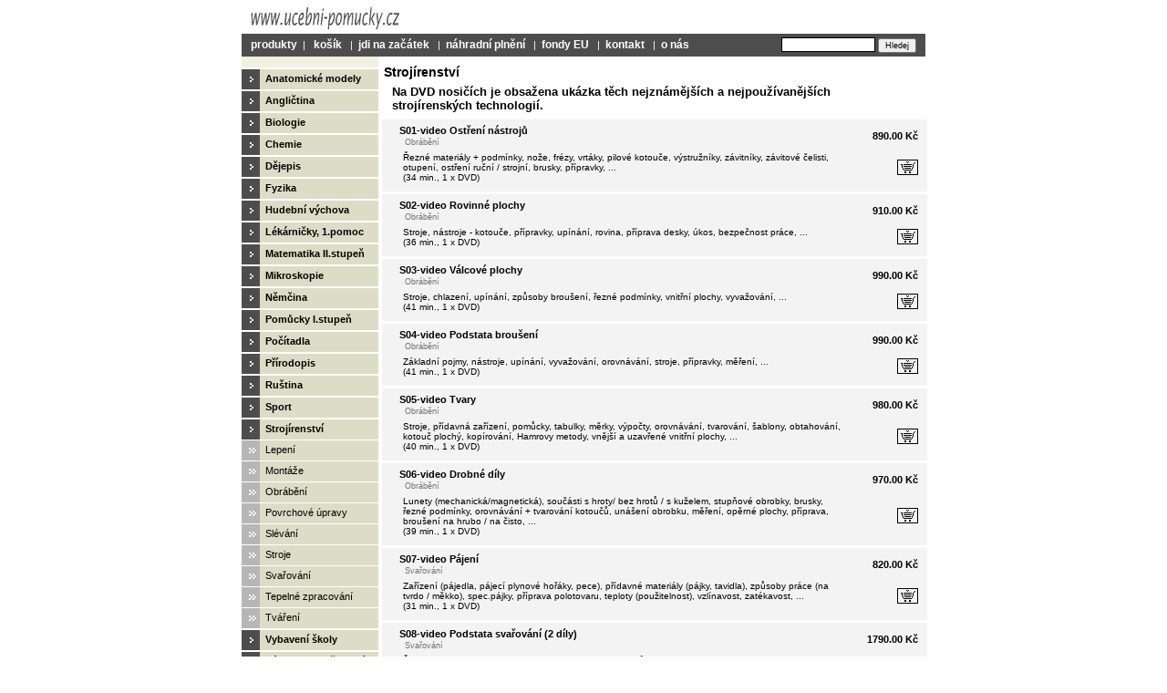

--- FILE ---
content_type: text/html
request_url: https://ucebni-pomucky.cz/?p=productsList&iCategory=80
body_size: 6773
content:
 <!DOCTYPE html PUBLIC "-//W3C//DTD XHTML 1.0 Transitional//EN" "http://www.w3.org/TR/xhtml1/DTD/xhtml1-transitional.dtd">
<html xmlns="http://www.w3.org/1999/xhtml" xml:lang="cz" lang="cz">

<head>
  <title>Strojírenství -  ..:: MaM učební pomůcky - internetový obchod ::..</title>
  <meta http-equiv='content-Type' content='text/html; charset=windows-1250;' />
  <meta name='Description' content="Internetový obchod s učebními pomůckami pro základní a střední školy." />
  <meta name='Keywords' content="učební,pomůcky,biologie,matematika,fyzika,zš,základní,školy,škola,učit,učebnice" />
  <meta name='Author' content='www.OpenSolution.org' />

  <script type='text/javascript' src='js/fix.js'> </script>
  <script type='text/javascript' src='js/window.js'> </script>
  <script type='text/javascript' src='js/getElementById.js'> </script>
  <script type='text/javascript'>
    <!--
    // 'normalny' kolor ramki inputa
    var cfBorderColor     = '#76779B';
    // ostrzezenia o zle wypelnionych polach, definiowane w jezykach
    var cfLangNoWord      = 'Prosím vyplň všechna povinná pole';
    var cfLangTel         = 'Napiš telefonní číslo';
    var cfLangMail        = 'Napiš  e-mail';
    var cfLangUrl         = 'Napiš url';
    var cfLangPostCode    = 'Napiš PSČ';
    var cfLangNip         = 'Napiš NIP';
    var cfLangPesel       = 'Napiš PESEL';
    var cfWrongValue      = 'Napiš správný údaj';
    var cfToSmallValue    = 'Moc malá částka';
    var cfWrongDate      	= 'Nesprávné datum';
    var cfTxtToShort      = 'Příliš krátký text';
    var cfMin             = 'Minimum';
    var cfFieldsChecked   = 'musí být zkontrolován';

    //-->
  </script>

  <link rel='stylesheet' href='templates/default/style.css' type='text/css' />
</head>

<body>
  <table cellspacing='0' style='padding: 0px; border: 0px; width: 100%;'>
    <tr>
      <td></td>
      <td class='main_table'>
        <table cellspacing='0' cellpadding='0' style='padding: 0px; border: 0px; width: 100%;'>
          <tr>
            <td class='text' colspan='2'><a href='index.php'><img src='files/img/logo[1].gif' alt='' /></a></td>
          </tr>
          <tr>
            <td class='menu_top'>
              <a href='?p=productsList' class='tekst_w'>produkty</a>&nbsp;&nbsp;|&nbsp;&nbsp;
              <a href='?p=ordersBasket' class='tekst_w'>košík</a>
               
 
&nbsp;&nbsp;|&nbsp;&nbsp;<a href='?p=p_2' class='tekst_w'>jdi na začátek</a>
 
&nbsp;&nbsp;|&nbsp;&nbsp;<a href='?p=p_69' class='tekst_w'>náhradní plnění</a>
 
&nbsp;&nbsp;|&nbsp;&nbsp;<a href='?p=p_70' class='tekst_w'>fondy  EU</a>
 
&nbsp;&nbsp;|&nbsp;&nbsp;<a href='?p=p_1' class='tekst_w'>kontakt</a>
 
&nbsp;&nbsp;|&nbsp;&nbsp;<a href='?p=p_68' class='tekst_w'>o nás</a>
 

            </td>
            <td class='menu_top' style='text-align: right;'>
              <form action='' method='get'>
                <input type='hidden' name='p' value='productsList' />
                <input type='text' name='sWord' value="" class='input' size='15' />
                <input type='submit' value="Hledej" class='submit' />
              </form>
            </td>
          </tr>
        </table>
        <table cellspacing='0'>
          <tr>
            <td class='menu_left'>
               
<br />
<table cellspacing='0' cellpadding='0' class='menu_left'>
  
 
  <tr>
    <td class='menu_left_line'></td>
  </tr>
  <tr>
    <td class='menu_categories'>
      <img src='templates/default/img/menu_image.gif' alt='' style='vertical-align: middle; padding: 0px;' />
      &nbsp;<a href='?p=productsList&amp;iCategory=28' class='menu_categories'><b>Anatomické modely</b></a>
    </td>
  </tr>
  
 
  <tr>
    <td class='menu_left_line'></td>
  </tr>
  <tr>
    <td class='menu_categories'>
      <img src='templates/default/img/menu_image.gif' alt='' style='vertical-align: middle; padding: 0px;' />
      &nbsp;<a href='?p=productsList&amp;iCategory=48' class='menu_categories'><b>Angličtina</b></a>
    </td>
  </tr>
  
 
  <tr>
    <td class='menu_left_line'></td>
  </tr>
  <tr>
    <td class='menu_categories'>
      <img src='templates/default/img/menu_image.gif' alt='' style='vertical-align: middle; padding: 0px;' />
      &nbsp;<a href='?p=productsList&amp;iCategory=74' class='menu_categories'><b>Biologie</b></a>
    </td>
  </tr>
  
 
  <tr>
    <td class='menu_left_line'></td>
  </tr>
  <tr>
    <td class='menu_categories'>
      <img src='templates/default/img/menu_image.gif' alt='' style='vertical-align: middle; padding: 0px;' />
      &nbsp;<a href='?p=productsList&amp;iCategory=55' class='menu_categories'><b>Chemie</b></a>
    </td>
  </tr>
  
 
  <tr>
    <td class='menu_left_line'></td>
  </tr>
  <tr>
    <td class='menu_categories'>
      <img src='templates/default/img/menu_image.gif' alt='' style='vertical-align: middle; padding: 0px;' />
      &nbsp;<a href='?p=productsList&amp;iCategory=38' class='menu_categories'><b>Dějepis</b></a>
    </td>
  </tr>
  
 
  <tr>
    <td class='menu_left_line'></td>
  </tr>
  <tr>
    <td class='menu_categories'>
      <img src='templates/default/img/menu_image.gif' alt='' style='vertical-align: middle; padding: 0px;' />
      &nbsp;<a href='?p=productsList&amp;iCategory=31' class='menu_categories'><b>Fyzika</b></a>
    </td>
  </tr>
  
 
  <tr>
    <td class='menu_left_line'></td>
  </tr>
  <tr>
    <td class='menu_categories'>
      <img src='templates/default/img/menu_image.gif' alt='' style='vertical-align: middle; padding: 0px;' />
      &nbsp;<a href='?p=productsList&amp;iCategory=88' class='menu_categories'><b>Hudební výchova</b></a>
    </td>
  </tr>
  
 
  <tr>
    <td class='menu_left_line'></td>
  </tr>
  <tr>
    <td class='menu_categories'>
      <img src='templates/default/img/menu_image.gif' alt='' style='vertical-align: middle; padding: 0px;' />
      &nbsp;<a href='?p=productsList&amp;iCategory=90' class='menu_categories'><b>Lékárničky, 1.pomoc</b></a>
    </td>
  </tr>
  
 
  <tr>
    <td class='menu_left_line'></td>
  </tr>
  <tr>
    <td class='menu_categories'>
      <img src='templates/default/img/menu_image.gif' alt='' style='vertical-align: middle; padding: 0px;' />
      &nbsp;<a href='?p=productsList&amp;iCategory=8' class='menu_categories'><b>Matematika II.stupeň</b></a>
    </td>
  </tr>
  
 
  <tr>
    <td class='menu_left_line'></td>
  </tr>
  <tr>
    <td class='menu_categories'>
      <img src='templates/default/img/menu_image.gif' alt='' style='vertical-align: middle; padding: 0px;' />
      &nbsp;<a href='?p=productsList&amp;iCategory=29' class='menu_categories'><b>Mikroskopie</b></a>
    </td>
  </tr>
  
 
  <tr>
    <td class='menu_left_line'></td>
  </tr>
  <tr>
    <td class='menu_categories'>
      <img src='templates/default/img/menu_image.gif' alt='' style='vertical-align: middle; padding: 0px;' />
      &nbsp;<a href='?p=productsList&amp;iCategory=43' class='menu_categories'><b>Němčina</b></a>
    </td>
  </tr>
  
 
  <tr>
    <td class='menu_left_line'></td>
  </tr>
  <tr>
    <td class='menu_categories'>
      <img src='templates/default/img/menu_image.gif' alt='' style='vertical-align: middle; padding: 0px;' />
      &nbsp;<a href='?p=productsList&amp;iCategory=4' class='menu_categories'><b>Pomůcky I.stupeň</b></a>
    </td>
  </tr>
  
 
  <tr>
    <td class='menu_left_line'></td>
  </tr>
  <tr>
    <td class='menu_categories'>
      <img src='templates/default/img/menu_image.gif' alt='' style='vertical-align: middle; padding: 0px;' />
      &nbsp;<a href='?p=productsList&amp;iCategory=3' class='menu_categories'><b>Počítadla</b></a>
    </td>
  </tr>
  
 
  <tr>
    <td class='menu_left_line'></td>
  </tr>
  <tr>
    <td class='menu_categories'>
      <img src='templates/default/img/menu_image.gif' alt='' style='vertical-align: middle; padding: 0px;' />
      &nbsp;<a href='?p=productsList&amp;iCategory=23' class='menu_categories'><b>Přírodopis </b></a>
    </td>
  </tr>
  
 
  <tr>
    <td class='menu_left_line'></td>
  </tr>
  <tr>
    <td class='menu_categories'>
      <img src='templates/default/img/menu_image.gif' alt='' style='vertical-align: middle; padding: 0px;' />
      &nbsp;<a href='?p=productsList&amp;iCategory=52' class='menu_categories'><b>Ruština</b></a>
    </td>
  </tr>
  
 
  <tr>
    <td class='menu_left_line'></td>
  </tr>
  <tr>
    <td class='menu_categories'>
      <img src='templates/default/img/menu_image.gif' alt='' style='vertical-align: middle; padding: 0px;' />
      &nbsp;<a href='?p=productsList&amp;iCategory=12' class='menu_categories'><b>Sport</b></a>
    </td>
  </tr>
  
 
  <tr>
    <td class='menu_left_line'></td>
  </tr>
  <tr>
    <td class='menu_categories'>
      <img src='templates/default/img/menu_image.gif' alt='' style='vertical-align: middle; padding: 0px;' />
      &nbsp;<a href='?p=productsList&amp;iCategory=80' class='menu_categories'><b>Strojírenství</b></a>
    </td>
  </tr>
  
 
  <tr>
    <td class='menu_left_line_sub'></td>
  </tr>
  <tr>
    <td class='menu_categories_sub'>
      <img src='templates/default/img/menu_sub_image.gif' alt='' style='vertical-align: middle; padding: 0px;' />
      &nbsp;<a href='?p=productsList&amp;iCategory=95' class='menu_categories_sub'>Lepení</a>
    </td>
  </tr>
  
 
  <tr>
    <td class='menu_left_line_sub'></td>
  </tr>
  <tr>
    <td class='menu_categories_sub'>
      <img src='templates/default/img/menu_sub_image.gif' alt='' style='vertical-align: middle; padding: 0px;' />
      &nbsp;<a href='?p=productsList&amp;iCategory=84' class='menu_categories_sub'>Montáže</a>
    </td>
  </tr>
  
 
  <tr>
    <td class='menu_left_line_sub'></td>
  </tr>
  <tr>
    <td class='menu_categories_sub'>
      <img src='templates/default/img/menu_sub_image.gif' alt='' style='vertical-align: middle; padding: 0px;' />
      &nbsp;<a href='?p=productsList&amp;iCategory=81' class='menu_categories_sub'>Obrábění</a>
    </td>
  </tr>
  
 
  <tr>
    <td class='menu_left_line_sub'></td>
  </tr>
  <tr>
    <td class='menu_categories_sub'>
      <img src='templates/default/img/menu_sub_image.gif' alt='' style='vertical-align: middle; padding: 0px;' />
      &nbsp;<a href='?p=productsList&amp;iCategory=86' class='menu_categories_sub'>Povrchové úpravy</a>
    </td>
  </tr>
  
 
  <tr>
    <td class='menu_left_line_sub'></td>
  </tr>
  <tr>
    <td class='menu_categories_sub'>
      <img src='templates/default/img/menu_sub_image.gif' alt='' style='vertical-align: middle; padding: 0px;' />
      &nbsp;<a href='?p=productsList&amp;iCategory=85' class='menu_categories_sub'>Slévání</a>
    </td>
  </tr>
  
 
  <tr>
    <td class='menu_left_line_sub'></td>
  </tr>
  <tr>
    <td class='menu_categories_sub'>
      <img src='templates/default/img/menu_sub_image.gif' alt='' style='vertical-align: middle; padding: 0px;' />
      &nbsp;<a href='?p=productsList&amp;iCategory=96' class='menu_categories_sub'>Stroje</a>
    </td>
  </tr>
  
 
  <tr>
    <td class='menu_left_line_sub'></td>
  </tr>
  <tr>
    <td class='menu_categories_sub'>
      <img src='templates/default/img/menu_sub_image.gif' alt='' style='vertical-align: middle; padding: 0px;' />
      &nbsp;<a href='?p=productsList&amp;iCategory=82' class='menu_categories_sub'>Svařování</a>
    </td>
  </tr>
  
 
  <tr>
    <td class='menu_left_line_sub'></td>
  </tr>
  <tr>
    <td class='menu_categories_sub'>
      <img src='templates/default/img/menu_sub_image.gif' alt='' style='vertical-align: middle; padding: 0px;' />
      &nbsp;<a href='?p=productsList&amp;iCategory=83' class='menu_categories_sub'>Tepelné zpracování</a>
    </td>
  </tr>
  
 
  <tr>
    <td class='menu_left_line_sub'></td>
  </tr>
  <tr>
    <td class='menu_categories_sub'>
      <img src='templates/default/img/menu_sub_image.gif' alt='' style='vertical-align: middle; padding: 0px;' />
      &nbsp;<a href='?p=productsList&amp;iCategory=87' class='menu_categories_sub'>Tváření</a>
    </td>
  </tr>
  
 
  <tr>
    <td class='menu_left_line'></td>
  </tr>
  <tr>
    <td class='menu_categories'>
      <img src='templates/default/img/menu_image.gif' alt='' style='vertical-align: middle; padding: 0px;' />
      &nbsp;<a href='?p=productsList&amp;iCategory=59' class='menu_categories'><b>Vybavení školy</b></a>
    </td>
  </tr>
  
 
  <tr>
    <td class='menu_left_line'></td>
  </tr>
  <tr>
    <td class='menu_categories'>
      <img src='templates/default/img/menu_image.gif' alt='' style='vertical-align: middle; padding: 0px;' />
      &nbsp;<a href='?p=productsList&amp;iCategory=35' class='menu_categories'><b>Výchova k občanství, společenské vědy</b></a>
    </td>
  </tr>
  
 
  <tr>
    <td class='menu_left_line'></td>
  </tr>
  <tr>
    <td class='menu_categories'>
      <img src='templates/default/img/menu_image.gif' alt='' style='vertical-align: middle; padding: 0px;' />
      &nbsp;<a href='?p=productsList&amp;iCategory=67' class='menu_categories'><b>Výtvarná výchova</b></a>
    </td>
  </tr>
  
 
  <tr>
    <td class='menu_left_line'></td>
  </tr>
  <tr>
    <td class='menu_categories'>
      <img src='templates/default/img/menu_image.gif' alt='' style='vertical-align: middle; padding: 0px;' />
      &nbsp;<a href='?p=productsList&amp;iCategory=18' class='menu_categories'><b>Zeměpis - vlastivěda</b></a>
    </td>
  </tr>
  
 
  <tr>
    <td class='menu_left_line'></td>
  </tr>
  <tr>
    <td class='menu_categories'>
      <img src='templates/default/img/menu_image.gif' alt='' style='vertical-align: middle; padding: 0px;' />
      &nbsp;<a href='?p=productsList&amp;iCategory=89' class='menu_categories'><b>eLearning</b></a>
    </td>
  </tr>
  
 
  <tr>
    <td class='menu_left_line'></td>
  </tr>
  <tr>
    <td class='menu_categories'>
      <img src='templates/default/img/menu_image.gif' alt='' style='vertical-align: middle; padding: 0px;' />
      &nbsp;<a href='?p=productsList&amp;iCategory=37' class='menu_categories'><b>Český jazyk</b></a>
    </td>
  </tr>
  
 
<tr>
    <td class='menu_left_line'></td>
  </tr>
</table>
<br />

            </td>
            <td class='right'> 
 
<table style='width: 100%; padding: 1px; border: 0px;' cellspacing='0' class='tekst'>
  <tr>
    <td style='padding: 5px; width: 100%;' class='h1'>
      Strojírenství
    </td>
  </tr>
</table>

 
<table style='width: 100%; border: 0px;' cellspacing='0' class='tekst'>
  <tr>
    <td style='padding: 0px 15px; vertical-align: top;'>
      <FONT face=Arial size=2><STRONG>Na DVD nosičích je obsažena ukázka těch nejznámějších a nejpoužívanějších strojírenských technologií.</STRONG></FONT> 
      
    </td>
    <td style='text-align: right; vertical-align: top;'></td>
  </tr>
  <tr>
    <td style='height: 5px;' colspan='2'></td>
  </tr>
</table>


<table style='width: 100%; padding: 1px; border: 0px; margin-left: 3px;' cellspacing='0' class='tekst'>
 
  <tr>
    <td class='product_list_foto'>
      &nbsp;
    </td>
    <td class='product_list_data' style=''>
      <table style='width: 100%;' cellspacing='0' class='tekst'>
        <tr>
          <td>
            <a href='?p=productsMore&amp;iProduct=571'><span class='product_list_name'>S01-video Ostření nástrojů</span></a><br />
            &nbsp;&nbsp;<a href='?p=productsList&amp;iCategory=81'><span class='product_list_category'>Obrábění</span></a>
          </td>
          <td class='product_list_price'>
            890.00&nbsp;Kč
          </td>
        </tr>
        <tr>
          <td class='product_list_desc'>
            Řezné materiály + podmínky, nože, frézy, vrtáky, pilové kotouče, výstružníky, závitníky, závitové čelisti, otupení, ostření ruční / strojní, brusky, přípravky, ... <br />(34 min., 1 x DVD)
          </td>
          <td class='product_list_desc' style='text-align: right;'>
            <a href='?p=ordersBasket&amp;sOption=add&amp;iProduct=571&amp;iQuantity=1'><img src='templates/default/img/cart_image_small.gif' alt='Dát do košíku' title='Dát do košíku' /></a>
          </td>
        </tr>
      </table>
    </td>
  </tr>
 
  <tr>
    <td class='product_list_foto'>
      &nbsp;
    </td>
    <td class='product_list_data' style=''>
      <table style='width: 100%;' cellspacing='0' class='tekst'>
        <tr>
          <td>
            <a href='?p=productsMore&amp;iProduct=572'><span class='product_list_name'>S02-video Rovinné plochy</span></a><br />
            &nbsp;&nbsp;<a href='?p=productsList&amp;iCategory=81'><span class='product_list_category'>Obrábění</span></a>
          </td>
          <td class='product_list_price'>
            910.00&nbsp;Kč
          </td>
        </tr>
        <tr>
          <td class='product_list_desc'>
            Stroje, nástroje - kotouče, přípravky, upínání, rovina, příprava desky, úkos, bezpečnost práce, ...<br />(36 min., 1 x DVD)
          </td>
          <td class='product_list_desc' style='text-align: right;'>
            <a href='?p=ordersBasket&amp;sOption=add&amp;iProduct=572&amp;iQuantity=1'><img src='templates/default/img/cart_image_small.gif' alt='Dát do košíku' title='Dát do košíku' /></a>
          </td>
        </tr>
      </table>
    </td>
  </tr>
 
  <tr>
    <td class='product_list_foto'>
      &nbsp;
    </td>
    <td class='product_list_data' style=''>
      <table style='width: 100%;' cellspacing='0' class='tekst'>
        <tr>
          <td>
            <a href='?p=productsMore&amp;iProduct=573'><span class='product_list_name'>S03-video Válcové plochy</span></a><br />
            &nbsp;&nbsp;<a href='?p=productsList&amp;iCategory=81'><span class='product_list_category'>Obrábění</span></a>
          </td>
          <td class='product_list_price'>
            990.00&nbsp;Kč
          </td>
        </tr>
        <tr>
          <td class='product_list_desc'>
            Stroje, chlazení, upínání, způsoby broušení, řezné podmínky, vnitřní plochy, vyvažování, ...<br />(41 min., 1 x DVD)
          </td>
          <td class='product_list_desc' style='text-align: right;'>
            <a href='?p=ordersBasket&amp;sOption=add&amp;iProduct=573&amp;iQuantity=1'><img src='templates/default/img/cart_image_small.gif' alt='Dát do košíku' title='Dát do košíku' /></a>
          </td>
        </tr>
      </table>
    </td>
  </tr>
 
  <tr>
    <td class='product_list_foto'>
      &nbsp;
    </td>
    <td class='product_list_data' style=''>
      <table style='width: 100%;' cellspacing='0' class='tekst'>
        <tr>
          <td>
            <a href='?p=productsMore&amp;iProduct=574'><span class='product_list_name'>S04-video Podstata broušení </span></a><br />
            &nbsp;&nbsp;<a href='?p=productsList&amp;iCategory=81'><span class='product_list_category'>Obrábění</span></a>
          </td>
          <td class='product_list_price'>
            990.00&nbsp;Kč
          </td>
        </tr>
        <tr>
          <td class='product_list_desc'>
            Základní pojmy, nástroje, upínání, vyvažování, orovnávání, stroje, přípravky, měření, ...<br />(41 min., 1 x DVD)
          </td>
          <td class='product_list_desc' style='text-align: right;'>
            <a href='?p=ordersBasket&amp;sOption=add&amp;iProduct=574&amp;iQuantity=1'><img src='templates/default/img/cart_image_small.gif' alt='Dát do košíku' title='Dát do košíku' /></a>
          </td>
        </tr>
      </table>
    </td>
  </tr>
 
  <tr>
    <td class='product_list_foto'>
      &nbsp;
    </td>
    <td class='product_list_data' style=''>
      <table style='width: 100%;' cellspacing='0' class='tekst'>
        <tr>
          <td>
            <a href='?p=productsMore&amp;iProduct=575'><span class='product_list_name'>S05-video Tvary</span></a><br />
            &nbsp;&nbsp;<a href='?p=productsList&amp;iCategory=81'><span class='product_list_category'>Obrábění</span></a>
          </td>
          <td class='product_list_price'>
            980.00&nbsp;Kč
          </td>
        </tr>
        <tr>
          <td class='product_list_desc'>
            Stroje, přídavná zařízení, pomůcky, tabulky, měrky, výpočty, orovnávání, tvarování, šablony, obtahování, kotouč plochý, kopírování, Hamrovy metody, vnější a uzavřené vnitřní plochy, ...<br />(40 min., 1 x DVD)
          </td>
          <td class='product_list_desc' style='text-align: right;'>
            <a href='?p=ordersBasket&amp;sOption=add&amp;iProduct=575&amp;iQuantity=1'><img src='templates/default/img/cart_image_small.gif' alt='Dát do košíku' title='Dát do košíku' /></a>
          </td>
        </tr>
      </table>
    </td>
  </tr>
 
  <tr>
    <td class='product_list_foto'>
      &nbsp;
    </td>
    <td class='product_list_data' style=''>
      <table style='width: 100%;' cellspacing='0' class='tekst'>
        <tr>
          <td>
            <a href='?p=productsMore&amp;iProduct=576'><span class='product_list_name'>S06-video Drobné díly</span></a><br />
            &nbsp;&nbsp;<a href='?p=productsList&amp;iCategory=81'><span class='product_list_category'>Obrábění</span></a>
          </td>
          <td class='product_list_price'>
            970.00&nbsp;Kč
          </td>
        </tr>
        <tr>
          <td class='product_list_desc'>
            Lunety (mechanická/magnetická), součásti s hroty/ bez hrotů / s kuželem, stupňové obrobky, brusky, řezné podmínky, orovnávání + tvarování kotoučů, unášení obrobku, měření, opěrné plochy, příprava, broušení na hrubo / na čisto, ...<br />(39 min., 1 x DVD)
          </td>
          <td class='product_list_desc' style='text-align: right;'>
            <a href='?p=ordersBasket&amp;sOption=add&amp;iProduct=576&amp;iQuantity=1'><img src='templates/default/img/cart_image_small.gif' alt='Dát do košíku' title='Dát do košíku' /></a>
          </td>
        </tr>
      </table>
    </td>
  </tr>
 
  <tr>
    <td class='product_list_foto'>
      &nbsp;
    </td>
    <td class='product_list_data' style=''>
      <table style='width: 100%;' cellspacing='0' class='tekst'>
        <tr>
          <td>
            <a href='?p=productsMore&amp;iProduct=577'><span class='product_list_name'>S07-video Pájení</span></a><br />
            &nbsp;&nbsp;<a href='?p=productsList&amp;iCategory=82'><span class='product_list_category'>Svařování</span></a>
          </td>
          <td class='product_list_price'>
            820.00&nbsp;Kč
          </td>
        </tr>
        <tr>
          <td class='product_list_desc'>
            Zařízení (pájedla, pájecí plynové hořáky, pece), přídavné materiály (pájky, tavidla), způsoby práce (na tvrdo / měkko), spec.pájky, příprava polotovaru, teploty (použitelnost), vzlínavost, zatékavost, ...<br />(31 min., 1 x DVD)
          </td>
          <td class='product_list_desc' style='text-align: right;'>
            <a href='?p=ordersBasket&amp;sOption=add&amp;iProduct=577&amp;iQuantity=1'><img src='templates/default/img/cart_image_small.gif' alt='Dát do košíku' title='Dát do košíku' /></a>
          </td>
        </tr>
      </table>
    </td>
  </tr>
 
  <tr>
    <td class='product_list_foto'>
      &nbsp;
    </td>
    <td class='product_list_data' style=''>
      <table style='width: 100%;' cellspacing='0' class='tekst'>
        <tr>
          <td>
            <a href='?p=productsMore&amp;iProduct=578'><span class='product_list_name'>S08-video Podstata svařování (2 díly)</span></a><br />
            &nbsp;&nbsp;<a href='?p=productsList&amp;iCategory=82'><span class='product_list_category'>Svařování</span></a>
          </td>
          <td class='product_list_price'>
            1790.00&nbsp;Kč
          </td>
        </tr>
        <tr>
          <td class='product_list_desc'>
            Železo, uhlík, ocel, třídy ocelí, legury, stárnutí, tvary svarů, svařitelnost, kalitelnost, předohřev, nečistoty, rovnovážný dia-gram, TZ svarku, ochranné prostředí, výpočty, el.+ tepel.veličiny, značení na výkresech, zkoušky svarů, přípravky, závady, bezp.předpisy,...<br />(38 + 33 min., 2 x DVD)<br />
          </td>
          <td class='product_list_desc' style='text-align: right;'>
            <a href='?p=ordersBasket&amp;sOption=add&amp;iProduct=578&amp;iQuantity=1'><img src='templates/default/img/cart_image_small.gif' alt='Dát do košíku' title='Dát do košíku' /></a>
          </td>
        </tr>
      </table>
    </td>
  </tr>
 
  <tr>
    <td class='product_list_foto'>
      &nbsp;
    </td>
    <td class='product_list_data' style=''>
      <table style='width: 100%;' cellspacing='0' class='tekst'>
        <tr>
          <td>
            <a href='?p=productsMore&amp;iProduct=579'><span class='product_list_name'>S09-video  Svařování: praktické zkušenosti (2 díly)</span></a><br />
            &nbsp;&nbsp;<a href='?p=productsList&amp;iCategory=82'><span class='product_list_category'>Svařování</span></a>
          </td>
          <td class='product_list_price'>
            1980.00&nbsp;Kč
          </td>
        </tr>
        <tr>
          <td class='product_list_desc'>
            Bezpečnost. předpisy, provaření kořene, svar svislý / /nad hlavou, deformace, struska ve svaru, těsnost,...<br />Plamenem - póry, bubliny, trhliny, vruby, krápníky, studený svar, poutnický krok, stehy, propichování,... <br />El. obloukem - velikost proudu, výtěžnost elektrody, zápal, rozstřik, děrový / žlábkový svar, plošné návary, charakteristiky zdrojů, ukončení, přehřátí svaru, ...<br />(39 + 42 min., 2 x DVD)<br />
          </td>
          <td class='product_list_desc' style='text-align: right;'>
            <a href='?p=ordersBasket&amp;sOption=add&amp;iProduct=579&amp;iQuantity=1'><img src='templates/default/img/cart_image_small.gif' alt='Dát do košíku' title='Dát do košíku' /></a>
          </td>
        </tr>
      </table>
    </td>
  </tr>
 
  <tr>
    <td class='product_list_foto'>
      &nbsp;
    </td>
    <td class='product_list_data' style=''>
      <table style='width: 100%;' cellspacing='0' class='tekst'>
        <tr>
          <td>
            <a href='?p=productsMore&amp;iProduct=580'><span class='product_list_name'>S10-video  Svařování el.odporové</span></a><br />
            &nbsp;&nbsp;<a href='?p=productsList&amp;iCategory=82'><span class='product_list_category'>Svařování</span></a>
          </td>
          <td class='product_list_price'>
            790.00&nbsp;Kč
          </td>
        </tr>
        <tr>
          <td class='product_list_desc'>
            Bodové, švové, bradavkové, stroje, příprava, režim práce, teploty, výpočty, pevnost,...<br />(30 min., 1 x DVD)
          </td>
          <td class='product_list_desc' style='text-align: right;'>
            <a href='?p=ordersBasket&amp;sOption=add&amp;iProduct=580&amp;iQuantity=1'><img src='templates/default/img/cart_image_small.gif' alt='Dát do košíku' title='Dát do košíku' /></a>
          </td>
        </tr>
      </table>
    </td>
  </tr>
 
  <tr>
    <td class='product_list_foto'>
      &nbsp;
    </td>
    <td class='product_list_data' style=''>
      <table style='width: 100%;' cellspacing='0' class='tekst'>
        <tr>
          <td>
            <a href='?p=productsMore&amp;iProduct=581'><span class='product_list_name'>S11-video  Svařování plamenem</span></a><br />
            &nbsp;&nbsp;<a href='?p=productsList&amp;iCategory=82'><span class='product_list_category'>Svařování</span></a>
          </td>
          <td class='product_list_price'>
            1170.00&nbsp;Kč
          </td>
        </tr>
        <tr>
          <td class='product_list_desc'>
            Strojní vybavení, plyny, pomůcky, teploty, přídavný materiál, použití, bezpečnost práce, režim práce,...<br />(45 min., 1 x DVD)
          </td>
          <td class='product_list_desc' style='text-align: right;'>
            <a href='?p=ordersBasket&amp;sOption=add&amp;iProduct=581&amp;iQuantity=1'><img src='templates/default/img/cart_image_small.gif' alt='Dát do košíku' title='Dát do košíku' /></a>
          </td>
        </tr>
      </table>
    </td>
  </tr>
 
  <tr>
    <td class='product_list_foto'>
      &nbsp;
    </td>
    <td class='product_list_data' style=''>
      <table style='width: 100%;' cellspacing='0' class='tekst'>
        <tr>
          <td>
            <a href='?p=productsMore&amp;iProduct=582'><span class='product_list_name'>S12-video  Svařování elektrickým obloukem</span></a><br />
            &nbsp;&nbsp;<a href='?p=productsList&amp;iCategory=82'><span class='product_list_category'>Svařování</span></a>
          </td>
          <td class='product_list_price'>
            870.00&nbsp;Kč
          </td>
        </tr>
        <tr>
          <td class='product_list_desc'>
            Elektrody (jádro/obal), teploty, režim práce, okolní prostředí, příprava svarových ploch, pevnost, ...<br />(33 min., 1 x DVD)
          </td>
          <td class='product_list_desc' style='text-align: right;'>
            <a href='?p=ordersBasket&amp;sOption=add&amp;iProduct=582&amp;iQuantity=1'><img src='templates/default/img/cart_image_small.gif' alt='Dát do košíku' title='Dát do košíku' /></a>
          </td>
        </tr>
      </table>
    </td>
  </tr>
 
  <tr>
    <td class='product_list_foto'>
      &nbsp;
    </td>
    <td class='product_list_data' style=''>
      <table style='width: 100%;' cellspacing='0' class='tekst'>
        <tr>
          <td>
            <a href='?p=productsMore&amp;iProduct=583'><span class='product_list_name'>S13-video  Tepelné zpracování: podstata</span></a><br />
            &nbsp;&nbsp;<a href='?p=productsList&amp;iCategory=83'><span class='product_list_category'>Tepelné zpracování</span></a>
          </td>
          <td class='product_list_price'>
            960.00&nbsp;Kč
          </td>
        </tr>
        <tr>
          <td class='product_list_desc'>
            Základy metalografie, měření teplot, rozdělení TZ, cementování, nitridace, rovnovážný diagram, chemicko-tepelné zpracování, ...<br />(37 min., 1 x DVD)
          </td>
          <td class='product_list_desc' style='text-align: right;'>
            <a href='?p=ordersBasket&amp;sOption=add&amp;iProduct=583&amp;iQuantity=1'><img src='templates/default/img/cart_image_small.gif' alt='Dát do košíku' title='Dát do košíku' /></a>
          </td>
        </tr>
      </table>
    </td>
  </tr>
 
  <tr>
    <td class='product_list_foto'>
      &nbsp;
    </td>
    <td class='product_list_data' style=''>
      <table style='width: 100%;' cellspacing='0' class='tekst'>
        <tr>
          <td>
            <a href='?p=productsMore&amp;iProduct=584'><span class='product_list_name'>S14-video  Žíhání</span></a><br />
            &nbsp;&nbsp;<a href='?p=productsList&amp;iCategory=83'><span class='product_list_category'>Tepelné zpracování</span></a>
          </td>
          <td class='product_list_price'>
            890.00&nbsp;Kč
          </td>
        </tr>
        <tr>
          <td class='product_list_desc'>
            Účel, použití, žíhání na měkko/ke snížení vnitř. pnutí/ /izotermické/normalizační/s/bez překrystalizace, perlit lamelární / globulární, měření teplot, zařízení, ...<br />(34 min., 1 x DVD)
          </td>
          <td class='product_list_desc' style='text-align: right;'>
            <a href='?p=ordersBasket&amp;sOption=add&amp;iProduct=584&amp;iQuantity=1'><img src='templates/default/img/cart_image_small.gif' alt='Dát do košíku' title='Dát do košíku' /></a>
          </td>
        </tr>
      </table>
    </td>
  </tr>
 
  <tr>
    <td class='product_list_foto'>
      &nbsp;
    </td>
    <td class='product_list_data' style=''>
      <table style='width: 100%;' cellspacing='0' class='tekst'>
        <tr>
          <td>
            <a href='?p=productsMore&amp;iProduct=585'><span class='product_list_name'>S15-video  Kalení</span></a><br />
            &nbsp;&nbsp;<a href='?p=productsList&amp;iCategory=83'><span class='product_list_category'>Tepelné zpracování</span></a>
          </td>
          <td class='product_list_price'>
            850.00&nbsp;Kč
          </td>
        </tr>
        <tr>
          <td class='product_list_desc'>
            Účel, kalitelnost, k. martenzitické/se zmrazováním/ termální/izotermické/povrchové, grafy, austenit, patentování, redukční kalení, ...<br />(32 min., 1 x DVD)
          </td>
          <td class='product_list_desc' style='text-align: right;'>
            <a href='?p=ordersBasket&amp;sOption=add&amp;iProduct=585&amp;iQuantity=1'><img src='templates/default/img/cart_image_small.gif' alt='Dát do košíku' title='Dát do košíku' /></a>
          </td>
        </tr>
      </table>
    </td>
  </tr>
 
  <tr>
    <td class='product_list_foto'>
      &nbsp;
    </td>
    <td class='product_list_data' style=''>
      <table style='width: 100%;' cellspacing='0' class='tekst'>
        <tr>
          <td>
            <a href='?p=productsMore&amp;iProduct=586'><span class='product_list_name'>S16-video  Popouštění a zušlechťování</span></a><br />
            &nbsp;&nbsp;<a href='?p=productsList&amp;iCategory=83'><span class='product_list_category'>Tepelné zpracování</span></a>
          </td>
          <td class='product_list_price'>
            850.00&nbsp;Kč
          </td>
        </tr>
        <tr>
          <td class='product_list_desc'>
            Použitelnost, zařízení - pece/vany, pop. na teploty nízké/vysoké, měření teplot, kombinované TZ, ...<br />(32 min., 1 x DVD)
          </td>
          <td class='product_list_desc' style='text-align: right;'>
            <a href='?p=ordersBasket&amp;sOption=add&amp;iProduct=586&amp;iQuantity=1'><img src='templates/default/img/cart_image_small.gif' alt='Dát do košíku' title='Dát do košíku' /></a>
          </td>
        </tr>
      </table>
    </td>
  </tr>
 
  <tr>
    <td class='product_list_foto'>
      &nbsp;
    </td>
    <td class='product_list_data' style=''>
      <table style='width: 100%;' cellspacing='0' class='tekst'>
        <tr>
          <td>
            <a href='?p=productsMore&amp;iProduct=587'><span class='product_list_name'>S17-video  Montáže: základní pojmy</span></a><br />
            &nbsp;&nbsp;<a href='?p=productsList&amp;iCategory=84'><span class='product_list_category'>Montáže</span></a>
          </td>
          <td class='product_list_price'>
            980.00&nbsp;Kč
          </td>
        </tr>
        <tr>
          <td class='product_list_desc'>
            Technologický postup, montážní prvky, m. nepohyblivá (plynulá//soustředěná/rozčleněná), m. pohyblivá (s pohybem nuceným/volným), příprava montáže, manipulace, spoje ne- / rozebiratelné, zabíhání, vyměnitelnost, ...<br />(38 min., 1 x DVD)
          </td>
          <td class='product_list_desc' style='text-align: right;'>
            <a href='?p=ordersBasket&amp;sOption=add&amp;iProduct=587&amp;iQuantity=1'><img src='templates/default/img/cart_image_small.gif' alt='Dát do košíku' title='Dát do košíku' /></a>
          </td>
        </tr>
      </table>
    </td>
  </tr>
 
  <tr>
    <td class='product_list_foto'>
      &nbsp;
    </td>
    <td class='product_list_data' style=''>
      <table style='width: 100%;' cellspacing='0' class='tekst'>
        <tr>
          <td>
            <a href='?p=productsMore&amp;iProduct=588'><span class='product_list_name'>S18-video  Slévání: podstata</span></a><br />
            &nbsp;&nbsp;<a href='?p=productsList&amp;iCategory=85'><span class='product_list_category'>Slévání</span></a>
          </td>
          <td class='product_list_price'>
            980.00&nbsp;Kč
          </td>
        </tr>
        <tr>
          <td class='product_list_desc'>
            Teplota tavení, zabíhavost, smrštitelnost, modely, vnitřní pnutí, šablony, pojivo, formy, ostřivo, jádra, sušení, odlévání, vytloukání, čištění, vtok.soustava, TZ odlitků, kontrola, ...<br />(38 min., 1 x DVD)
          </td>
          <td class='product_list_desc' style='text-align: right;'>
            <a href='?p=ordersBasket&amp;sOption=add&amp;iProduct=588&amp;iQuantity=1'><img src='templates/default/img/cart_image_small.gif' alt='Dát do košíku' title='Dát do košíku' /></a>
          </td>
        </tr>
      </table>
    </td>
  </tr>
 
  <tr>
    <td class='product_list_foto'>
      &nbsp;
    </td>
    <td class='product_list_data' style=''>
      <table style='width: 100%;' cellspacing='0' class='tekst'>
        <tr>
          <td>
            <a href='?p=productsMore&amp;iProduct=589'><span class='product_list_name'>S19-video  Metoda vytavitelného modelu</span></a><br />
            &nbsp;&nbsp;<a href='?p=productsList&amp;iCategory=85'><span class='product_list_category'>Slévání</span></a>
          </td>
          <td class='product_list_price'>
            730.00&nbsp;Kč
          </td>
        </tr>
        <tr>
          <td class='product_list_desc'>
            Použitelnost, výroba modelu + formy, zasypání + vypalování, odlévání, chladnutí, vytloukání, čištění,...<br />(27 min., 1 x DVD)
          </td>
          <td class='product_list_desc' style='text-align: right;'>
            <a href='?p=ordersBasket&amp;sOption=add&amp;iProduct=589&amp;iQuantity=1'><img src='templates/default/img/cart_image_small.gif' alt='Dát do košíku' title='Dát do košíku' /></a>
          </td>
        </tr>
      </table>
    </td>
  </tr>
 
  <tr>
    <td class='product_list_foto'>
      &nbsp;
    </td>
    <td class='product_list_data' style=''>
      <table style='width: 100%;' cellspacing='0' class='tekst'>
        <tr>
          <td>
            <a href='?p=productsMore&amp;iProduct=590'><span class='product_list_name'>S20-video  Povrchová úprava: podstata</span></a><br />
            &nbsp;&nbsp;<a href='?p=productsList&amp;iCategory=86'><span class='product_list_category'>Povrchové úpravy</span></a>
          </td>
          <td class='product_list_price'>
            820.00&nbsp;Kč
          </td>
        </tr>
        <tr>
          <td class='product_list_desc'>
            Rozdělení, koroze, příprava, barvy, nátěry, stříkání, smaltování, chemická úprava (eloxování / chromátování / oxidace), pokovování (termické / mechanické / el.chemické), volba materiálu, plastové povlaky, ...<br />(31 min., 1 x DVD)
          </td>
          <td class='product_list_desc' style='text-align: right;'>
            <a href='?p=ordersBasket&amp;sOption=add&amp;iProduct=590&amp;iQuantity=1'><img src='templates/default/img/cart_image_small.gif' alt='Dát do košíku' title='Dát do košíku' /></a>
          </td>
        </tr>
      </table>
    </td>
  </tr>
 
  <tr>
    <td class='product_list_foto'>
      &nbsp;
    </td>
    <td class='product_list_data' style=''>
      <table style='width: 100%;' cellspacing='0' class='tekst'>
        <tr>
          <td>
            <a href='?p=productsMore&amp;iProduct=603'><span class='product_list_name'>S21-video  Soustružení a frézování: podstata (2 dily)</span></a><br />
            &nbsp;&nbsp;<a href='?p=productsList&amp;iCategory=81'><span class='product_list_category'>Obrábění</span></a>
          </td>
          <td class='product_list_price'>
            2280.00&nbsp;Kč
          </td>
        </tr>
        <tr>
          <td class='product_list_desc'>
            Základní pojmy, tříska (princip, roztřídění,...), síla, obrobitelnost, geometrie nástroje, práce, ...<br />Teplo, opotřebení, optimální řezné podmínky, požadavky na nástroje, ...<br />(45 + 45 min., 2 x DVD)
          </td>
          <td class='product_list_desc' style='text-align: right;'>
            <a href='?p=ordersBasket&amp;sOption=add&amp;iProduct=603&amp;iQuantity=1'><img src='templates/default/img/cart_image_small.gif' alt='Dát do košíku' title='Dát do košíku' /></a>
          </td>
        </tr>
      </table>
    </td>
  </tr>
 
  <tr>
    <td class='product_list_foto'>
      &nbsp;
    </td>
    <td class='product_list_data' style=''>
      <table style='width: 100%;' cellspacing='0' class='tekst'>
        <tr>
          <td>
            <a href='?p=productsMore&amp;iProduct=591'><span class='product_list_name'>S22-video  Soustružení: kuželové plochy</span></a><br />
            &nbsp;&nbsp;<a href='?p=productsList&amp;iCategory=81'><span class='product_list_category'>Obrábění</span></a>
          </td>
          <td class='product_list_price'>
            640.00&nbsp;Kč
          </td>
        </tr>
        <tr>
          <td class='product_list_desc'>
            Natočení nožových saní, příčným vysunutím koníku, podle vodicího pravítka, vnitřní kužely, ...<br />(23 min., 1 x DVD)
          </td>
          <td class='product_list_desc' style='text-align: right;'>
            <a href='?p=ordersBasket&amp;sOption=add&amp;iProduct=591&amp;iQuantity=1'><img src='templates/default/img/cart_image_small.gif' alt='Dát do košíku' title='Dát do košíku' /></a>
          </td>
        </tr>
      </table>
    </td>
  </tr>
 
  <tr>
    <td class='product_list_foto'>
      &nbsp;
    </td>
    <td class='product_list_data' style=''>
      <table style='width: 100%;' cellspacing='0' class='tekst'>
        <tr>
          <td>
            <a href='?p=productsMore&amp;iProduct=592'><span class='product_list_name'>S23-video  Soustružení: řezání závitů</span></a><br />
            &nbsp;&nbsp;<a href='?p=productsList&amp;iCategory=81'><span class='product_list_category'>Obrábění</span></a>
          </td>
          <td class='product_list_price'>
            670.00&nbsp;Kč
          </td>
        </tr>
        <tr>
          <td class='product_list_desc'>
            Teorie závitu, způsoby výroby (závitníkem / nožem / závit.čelistí), výpočty, seřízení, kontrola, měření, ...<br />(24 min., 1 x DVD)
          </td>
          <td class='product_list_desc' style='text-align: right;'>
            <a href='?p=ordersBasket&amp;sOption=add&amp;iProduct=592&amp;iQuantity=1'><img src='templates/default/img/cart_image_small.gif' alt='Dát do košíku' title='Dát do košíku' /></a>
          </td>
        </tr>
      </table>
    </td>
  </tr>
 
  <tr>
    <td class='product_list_foto'>
      &nbsp;
    </td>
    <td class='product_list_data' style=''>
      <table style='width: 100%;' cellspacing='0' class='tekst'>
        <tr>
          <td>
            <a href='?p=productsMore&amp;iProduct=593'><span class='product_list_name'>S24-video  Soustružení: tvary. čela, zápichy, rýhování</span></a><br />
            &nbsp;&nbsp;<a href='?p=productsList&amp;iCategory=81'><span class='product_list_category'>Obrábění</span></a>
          </td>
          <td class='product_list_price'>
            640.00&nbsp;Kč
          </td>
        </tr>
        <tr>
          <td class='product_list_desc'>
            Způsoby výroby, nástroje, seřízení, upichování, vypichování, vroubkování, ...<br />(23 min., 1 x DVD)
          </td>
          <td class='product_list_desc' style='text-align: right;'>
            <a href='?p=ordersBasket&amp;sOption=add&amp;iProduct=593&amp;iQuantity=1'><img src='templates/default/img/cart_image_small.gif' alt='Dát do košíku' title='Dát do košíku' /></a>
          </td>
        </tr>
      </table>
    </td>
  </tr>
 
  <tr>
    <td class='product_list_foto'>
      &nbsp;
    </td>
    <td class='product_list_data' style=''>
      <table style='width: 100%;' cellspacing='0' class='tekst'>
        <tr>
          <td>
            <a href='?p=productsMore&amp;iProduct=594'><span class='product_list_name'>S25-video  Soustružení: otvory</span></a><br />
            &nbsp;&nbsp;<a href='?p=productsList&amp;iCategory=81'><span class='product_list_category'>Obrábění</span></a>
          </td>
          <td class='product_list_price'>
            820.00&nbsp;Kč
          </td>
        </tr>
        <tr>
          <td class='product_list_desc'>
            Středění obrobku, hledání středu, navrtávání, vrtání, vyvrtávání, vyhrubování vystružování, kontrola, ...<br />(31 min., 1 x DVD)
          </td>
          <td class='product_list_desc' style='text-align: right;'>
            <a href='?p=ordersBasket&amp;sOption=add&amp;iProduct=594&amp;iQuantity=1'><img src='templates/default/img/cart_image_small.gif' alt='Dát do košíku' title='Dát do košíku' /></a>
          </td>
        </tr>
      </table>
    </td>
  </tr>
 
  <tr>
    <td class='product_list_foto'>
      &nbsp;
    </td>
    <td class='product_list_data' style=''>
      <table style='width: 100%;' cellspacing='0' class='tekst'>
        <tr>
          <td>
            <a href='?p=productsMore&amp;iProduct=595'><span class='product_list_name'>S26-video  Frézování: rovinné plochy</span></a><br />
            &nbsp;&nbsp;<a href='?p=productsList&amp;iCategory=81'><span class='product_list_category'>Obrábění</span></a>
          </td>
          <td class='product_list_price'>
            520.00&nbsp;Kč
          </td>
        </tr>
        <tr>
          <td class='product_list_desc'>
            Frézami válcovými/čelními, dělicí kroužek, výpočty, hrubování / hlazení, chlazení, bezp. práce, ...<br />(18 min., 1 x DVD)
          </td>
          <td class='product_list_desc' style='text-align: right;'>
            <a href='?p=ordersBasket&amp;sOption=add&amp;iProduct=595&amp;iQuantity=1'><img src='templates/default/img/cart_image_small.gif' alt='Dát do košíku' title='Dát do košíku' /></a>
          </td>
        </tr>
      </table>
    </td>
  </tr>
 
  <tr>
    <td class='product_list_foto'>
      &nbsp;
    </td>
    <td class='product_list_data' style=''>
      <table style='width: 100%;' cellspacing='0' class='tekst'>
        <tr>
          <td>
            <a href='?p=productsMore&amp;iProduct=596'><span class='product_list_name'>S27-video  Frézování: spojené plochy</span></a><br />
            &nbsp;&nbsp;<a href='?p=productsList&amp;iCategory=81'><span class='product_list_category'>Obrábění</span></a>
          </td>
          <td class='product_list_price'>
            560.00&nbsp;Kč
          </td>
        </tr>
        <tr>
          <td class='product_list_desc'>
            Pravoúhlé / šikmé / složené, rozbor metod, ...<br />(20 min., 1 x DVD)
          </td>
          <td class='product_list_desc' style='text-align: right;'>
            <a href='?p=ordersBasket&amp;sOption=add&amp;iProduct=596&amp;iQuantity=1'><img src='templates/default/img/cart_image_small.gif' alt='Dát do košíku' title='Dát do košíku' /></a>
          </td>
        </tr>
      </table>
    </td>
  </tr>
 
  <tr>
    <td class='product_list_foto'>
      &nbsp;
    </td>
    <td class='product_list_data' style=''>
      <table style='width: 100%;' cellspacing='0' class='tekst'>
        <tr>
          <td>
            <a href='?p=productsMore&amp;iProduct=597'><span class='product_list_name'>S28-video  Frézování: výřezy, drážky, tvary</span></a><br />
            &nbsp;&nbsp;<a href='?p=productsList&amp;iCategory=81'><span class='product_list_category'>Obrábění</span></a>
          </td>
          <td class='product_list_price'>
            960.00&nbsp;Kč
          </td>
        </tr>
        <tr>
          <td class='product_list_desc'>
            Pravoúhlé, tvaru T, rybinovité, řezání, kopírování, podle orýsování, na otočném stole, tvarové frézy, ...<br />(37 min., 1 x DVD)
          </td>
          <td class='product_list_desc' style='text-align: right;'>
            <a href='?p=ordersBasket&amp;sOption=add&amp;iProduct=597&amp;iQuantity=1'><img src='templates/default/img/cart_image_small.gif' alt='Dát do košíku' title='Dát do košíku' /></a>
          </td>
        </tr>
      </table>
    </td>
  </tr>
 
  <tr>
    <td class='product_list_foto'>
      &nbsp;
    </td>
    <td class='product_list_data' style=''>
      <table style='width: 100%;' cellspacing='0' class='tekst'>
        <tr>
          <td>
            <a href='?p=productsMore&amp;iProduct=598'><span class='product_list_name'>S29-video  Frézování: dělící přístroje</span></a><br />
            &nbsp;&nbsp;<a href='?p=productsList&amp;iCategory=81'><span class='product_list_category'>Obrábění</span></a>
          </td>
          <td class='product_list_price'>
            1190.00&nbsp;Kč
          </td>
        </tr>
        <tr>
          <td class='product_list_desc'>
            Jednoduché, univerzální (dělení přímé / nepřímé jednoduché či složené / diferenciální,...), speciální,...<br />(47 min., 1 x DVD)
          </td>
          <td class='product_list_desc' style='text-align: right;'>
            <a href='?p=ordersBasket&amp;sOption=add&amp;iProduct=598&amp;iQuantity=1'><img src='templates/default/img/cart_image_small.gif' alt='Dát do košíku' title='Dát do košíku' /></a>
          </td>
        </tr>
      </table>
    </td>
  </tr>
 
  <tr>
    <td class='product_list_foto'>
      &nbsp;
    </td>
    <td class='product_list_data' style=''>
      <table style='width: 100%;' cellspacing='0' class='tekst'>
        <tr>
          <td>
            <a href='?p=productsMore&amp;iProduct=599'><span class='product_list_name'>S30-video  Vrtání</span></a><br />
            &nbsp;&nbsp;<a href='?p=productsList&amp;iCategory=81'><span class='product_list_category'>Obrábění</span></a>
          </td>
          <td class='product_list_price'>
            980.00&nbsp;Kč
          </td>
        </tr>
        <tr>
          <td class='product_list_desc'>
            Podstata, pohyby, řezné podmínky, silové poměry, nástroje (druhy), zkvalitňování otvorů, ...<br />(38 min., 1 x DVD)
          </td>
          <td class='product_list_desc' style='text-align: right;'>
            <a href='?p=ordersBasket&amp;sOption=add&amp;iProduct=599&amp;iQuantity=1'><img src='templates/default/img/cart_image_small.gif' alt='Dát do košíku' title='Dát do košíku' /></a>
          </td>
        </tr>
      </table>
    </td>
  </tr>
 
  <tr>
    <td class='product_list_foto'>
      &nbsp;
    </td>
    <td class='product_list_data' style=''>
      <table style='width: 100%;' cellspacing='0' class='tekst'>
        <tr>
          <td>
            <a href='?p=productsMore&amp;iProduct=600'><span class='product_list_name'>S31-video  Vyvrtávání</span></a><br />
            &nbsp;&nbsp;<a href='?p=productsList&amp;iCategory=81'><span class='product_list_category'>Obrábění</span></a>
          </td>
          <td class='product_list_price'>
            960.00&nbsp;Kč
          </td>
        </tr>
        <tr>
          <td class='product_list_desc'>
            Vícevřetenové stroje, roztřídění prací, měření, rozbor metod, vodorovné, ...<br />(37 min., 1 x DVD)
          </td>
          <td class='product_list_desc' style='text-align: right;'>
            <a href='?p=ordersBasket&amp;sOption=add&amp;iProduct=600&amp;iQuantity=1'><img src='templates/default/img/cart_image_small.gif' alt='Dát do košíku' title='Dát do košíku' /></a>
          </td>
        </tr>
      </table>
    </td>
  </tr>
 
  <tr>
    <td class='product_list_foto'>
      &nbsp;
    </td>
    <td class='product_list_data' style=''>
      <table style='width: 100%;' cellspacing='0' class='tekst'>
        <tr>
          <td>
            <a href='?p=productsMore&amp;iProduct=601'><span class='product_list_name'>S32a-video  Ruční zpracování kovů I</span></a><br />
            &nbsp;&nbsp;<a href='?p=productsList&amp;iCategory=81'><span class='product_list_category'>Obrábění</span></a>
          </td>
          <td class='product_list_price'>
            1220.00&nbsp;Kč
          </td>
        </tr>
        <tr>
          <td class='product_list_desc'>
            Orýsování, měření, pilování, řezání, stříhání, vrtání, řezání závitů, ruční broušení, bezpečnost práce, ...<br />(48 min., 1 x DVD)
          </td>
          <td class='product_list_desc' style='text-align: right;'>
            <a href='?p=ordersBasket&amp;sOption=add&amp;iProduct=601&amp;iQuantity=1'><img src='templates/default/img/cart_image_small.gif' alt='Dát do košíku' title='Dát do košíku' /></a>
          </td>
        </tr>
      </table>
    </td>
  </tr>
 
  <tr>
    <td class='product_list_foto'>
      &nbsp;
    </td>
    <td class='product_list_data' style=''>
      <table style='width: 100%;' cellspacing='0' class='tekst'>
        <tr>
          <td>
            <a href='?p=productsMore&amp;iProduct=800'><span class='product_list_name'>S32b-video  Ruční zpracování kovů II</span></a><br />
            &nbsp;&nbsp;<a href='?p=productsList&amp;iCategory=81'><span class='product_list_category'>Obrábění</span></a>
          </td>
          <td class='product_list_price'>
            1210.00&nbsp;Kč
          </td>
        </tr>
        <tr>
          <td class='product_list_desc'>
            Nýtování – plechů, profilů, pevné, nepropustné, kotlové, spojovací (zámečnické), příprava, ruční / strojní, podpěrný / závěrný hlavičkář, zatahovák, kladivo, kleště, tužlík, trubkové nýty, příčiny zmetků, uvolňování nýtů, BOZP … Zaškrabávání – plochy, ruční / strojní, … MG vrtačka … Závitořezy – pneu / hydraulické … Rovnání / Ohýbání / Zakružování – plechů …<br /> (45 min., 1 x DVD)<br />
          </td>
          <td class='product_list_desc' style='text-align: right;'>
            <a href='?p=ordersBasket&amp;sOption=add&amp;iProduct=800&amp;iQuantity=1'><img src='templates/default/img/cart_image_small.gif' alt='Dát do košíku' title='Dát do košíku' /></a>
          </td>
        </tr>
      </table>
    </td>
  </tr>
 
  <tr>
    <td class='product_list_foto'>
      &nbsp;
    </td>
    <td class='product_list_data' style=''>
      <table style='width: 100%;' cellspacing='0' class='tekst'>
        <tr>
          <td>
            <a href='?p=productsMore&amp;iProduct=602'><span class='product_list_name'>S33-video  Lícování</span></a><br />
            &nbsp;&nbsp;<a href='?p=productsList&amp;iCategory=81'><span class='product_list_category'>Obrábění</span></a>
          </td>
          <td class='product_list_price'>
            640.00&nbsp;Kč
          </td>
        </tr>
        <tr>
          <td class='product_list_desc'>
            Význam, základní pojmy, uložení, stupně přesnosti, soustavy jednotné díry a jednot. hřídele, kalibry, ...<br />(23 min., 1 x DVD)
          </td>
          <td class='product_list_desc' style='text-align: right;'>
            <a href='?p=ordersBasket&amp;sOption=add&amp;iProduct=602&amp;iQuantity=1'><img src='templates/default/img/cart_image_small.gif' alt='Dát do košíku' title='Dát do košíku' /></a>
          </td>
        </tr>
      </table>
    </td>
  </tr>
 
  <tr>
    <td class='product_list_foto'>
      &nbsp;
    </td>
    <td class='product_list_data' style=''>
      <table style='width: 100%;' cellspacing='0' class='tekst'>
        <tr>
          <td>
            <a href='?p=productsMore&amp;iProduct=604'><span class='product_list_name'>S34-video  Hoblování</span></a><br />
            &nbsp;&nbsp;<a href='?p=productsList&amp;iCategory=81'><span class='product_list_category'>Obrábění</span></a>
          </td>
          <td class='product_list_price'>
            980.00&nbsp;Kč
          </td>
        </tr>
        <tr>
          <td class='product_list_desc'>
            Princip, stroje, nástroje, řezné podmínky, upínání, bezpečnost práce, ...<br />(38 min., 1 x DVD)
          </td>
          <td class='product_list_desc' style='text-align: right;'>
            <a href='?p=ordersBasket&amp;sOption=add&amp;iProduct=604&amp;iQuantity=1'><img src='templates/default/img/cart_image_small.gif' alt='Dát do košíku' title='Dát do košíku' /></a>
          </td>
        </tr>
      </table>
    </td>
  </tr>
 
  <tr>
    <td class='product_list_foto'>
      &nbsp;
    </td>
    <td class='product_list_data' style=''>
      <table style='width: 100%;' cellspacing='0' class='tekst'>
        <tr>
          <td>
            <a href='?p=productsMore&amp;iProduct=605'><span class='product_list_name'>S35-video  Obrážení</span></a><br />
            &nbsp;&nbsp;<a href='?p=productsList&amp;iCategory=81'><span class='product_list_category'>Obrábění</span></a>
          </td>
          <td class='product_list_price'>
            990.00&nbsp;Kč
          </td>
        </tr>
        <tr>
          <td class='product_list_desc'>
            Obecně, řezné podmínky, stroje, nástroje, mazání, bezpečnost práce, upínání, ...<br />(39 min., 1 x DVD)
          </td>
          <td class='product_list_desc' style='text-align: right;'>
            <a href='?p=ordersBasket&amp;sOption=add&amp;iProduct=605&amp;iQuantity=1'><img src='templates/default/img/cart_image_small.gif' alt='Dát do košíku' title='Dát do košíku' /></a>
          </td>
        </tr>
      </table>
    </td>
  </tr>
 
  <tr>
    <td class='product_list_foto'>
      &nbsp;
    </td>
    <td class='product_list_data' style=''>
      <table style='width: 100%;' cellspacing='0' class='tekst'>
        <tr>
          <td>
            <a href='?p=productsMore&amp;iProduct=606'><span class='product_list_name'>S36-video  Lapování</span></a><br />
            &nbsp;&nbsp;<a href='?p=productsList&amp;iCategory=81'><span class='product_list_category'>Obrábění</span></a>
          </td>
          <td class='product_list_price'>
            940.00&nbsp;Kč
          </td>
        </tr>
        <tr>
          <td class='product_list_desc'>
            Princip, brusivo, řezný pohyb, pasta + kapalina, ruční + strojní, řezné podmínky, ozubená kola, ...<br />(36 min., 1 x DVD)
          </td>
          <td class='product_list_desc' style='text-align: right;'>
            <a href='?p=ordersBasket&amp;sOption=add&amp;iProduct=606&amp;iQuantity=1'><img src='templates/default/img/cart_image_small.gif' alt='Dát do košíku' title='Dát do košíku' /></a>
          </td>
        </tr>
      </table>
    </td>
  </tr>
 
  <tr>
    <td class='product_list_foto'>
      &nbsp;
    </td>
    <td class='product_list_data' style=''>
      <table style='width: 100%;' cellspacing='0' class='tekst'>
        <tr>
          <td>
            <a href='?p=productsMore&amp;iProduct=607'><span class='product_list_name'>S37-video  Honování</span></a><br />
            &nbsp;&nbsp;<a href='?p=productsList&amp;iCategory=81'><span class='product_list_category'>Obrábění</span></a>
          </td>
          <td class='product_list_price'>
            820.00&nbsp;Kč
          </td>
        </tr>
        <tr>
          <td class='product_list_desc'>
            Obecně, nástroje, řezné podmínky a pohyb, upínání, kapalina, stroj, kontrola, použití, ...<br />(31 min., 1 x DVD)
          </td>
          <td class='product_list_desc' style='text-align: right;'>
            <a href='?p=ordersBasket&amp;sOption=add&amp;iProduct=607&amp;iQuantity=1'><img src='templates/default/img/cart_image_small.gif' alt='Dát do košíku' title='Dát do košíku' /></a>
          </td>
        </tr>
      </table>
    </td>
  </tr>
 
  <tr>
    <td class='product_list_foto'>
      &nbsp;
    </td>
    <td class='product_list_data' style=''>
      <table style='width: 100%;' cellspacing='0' class='tekst'>
        <tr>
          <td>
            <a href='?p=productsMore&amp;iProduct=608'><span class='product_list_name'>S38-video  Superfinišování</span></a><br />
            &nbsp;&nbsp;<a href='?p=productsList&amp;iCategory=81'><span class='product_list_category'>Obrábění</span></a>
          </td>
          <td class='product_list_price'>
            750.00&nbsp;Kč
          </td>
        </tr>
        <tr>
          <td class='product_list_desc'>
            Princip, nástroje, řezné podmínky, kapalina, síly, řezný pohyb, použití, rychlost obrábění, ...<br />(28 min., 1 x DVD)
          </td>
          <td class='product_list_desc' style='text-align: right;'>
            <a href='?p=ordersBasket&amp;sOption=add&amp;iProduct=608&amp;iQuantity=1'><img src='templates/default/img/cart_image_small.gif' alt='Dát do košíku' title='Dát do košíku' /></a>
          </td>
        </tr>
      </table>
    </td>
  </tr>
 
  <tr>
    <td class='product_list_foto'>
      &nbsp;
    </td>
    <td class='product_list_data' style=''>
      <table style='width: 100%;' cellspacing='0' class='tekst'>
        <tr>
          <td>
            <a href='?p=productsMore&amp;iProduct=609'><span class='product_list_name'>S39-video  Optimalizace řezných podmínek</span></a><br />
            &nbsp;&nbsp;<a href='?p=productsList&amp;iCategory=81'><span class='product_list_category'>Obrábění</span></a>
          </td>
          <td class='product_list_price'>
            650.00&nbsp;Kč
          </td>
        </tr>
        <tr>
          <td class='product_list_desc'>
            Výrobní časy, pracnost, produktivita práce, výkon, hospodárný úběr materiálu, trvanlivost nástroje, ...<br />(24 min., 1 x DVD)
          </td>
          <td class='product_list_desc' style='text-align: right;'>
            <a href='?p=ordersBasket&amp;sOption=add&amp;iProduct=609&amp;iQuantity=1'><img src='templates/default/img/cart_image_small.gif' alt='Dát do košíku' title='Dát do košíku' /></a>
          </td>
        </tr>
      </table>
    </td>
  </tr>
 
  <tr>
    <td colspan='5' style='padding-bottom: 5px;'>
      Stránky: | <font style="font-weight: bold;">1</font> | <a href="?p=productsList&amp;iCategory=80&amp;page=2">2</a> |
    </td>
  </tr>
</table>
           </td>
        </tr>
      </table>
      <table cellspacing='0' cellpadding='0' style='border: 0px; width: 100%;'>
        <tr>
          <td class='footer'>
          </td>
        </tr>
        <tr>
          <td>
            <table cellspacing='0' class='footer_2'>
              <tr>
                <td style='padding: 2px;'>
                  <img
                  src="templates/default/img/xhtml.gif"
                  alt="Valid XHTML 1.0!" />
                  <img
                  src="templates/default/img/css.gif"
                  alt="Valid CSS!" />
                  <img src="templates/default/img/php-powered.gif" alt='' />
                  <img src="templates/default/img/no-database.gif" alt='' />
                </td>
                <td style='text-align: right; padding-right: 5px;' class='tekst10'>
                  verze: 0.3.1
                  |
                  powered by <a href='http://qc.opensolution.org' style='font-size: 10px;'>Quick.Cart</a>
                  <script type="text/javascript">
                      /* <![CDATA[ */
                      var seznam_retargeting_id = 25729;
                      /* ]]> */
                  </script>
<script type="text/javascript" src="//c.imedia.cz/js/retargeting.js"></script>

                </td>
              </tr>
            </table>
          </td>
        </tr>
      </table>
    </td>
    <td></td>
  </tr>
</table>
</body>
</html>


--- FILE ---
content_type: text/css
request_url: https://ucebni-pomucky.cz/templates/default/style.css
body_size: 903
content:
BODY { font-family: verdana, sans-serif; font-size: 11px ; font-weight: normal; color: #000000; text-decoration: none; margin: auto; background-color: #FFFFFF; }
DIV {margin: 0px;}
FORM {margin: 0px;}
IMG {border: 0px;}

.main_table   { width: 750px; }
.menu_top	  { height: 25px; background-color: #4D4D4D; padding: 0px 10px; color: #FFFFFF; }
.menu_left    { border: 0px; width: 150px; background-color: #F0F0E3; padding: 0px; vertical-align: top; }
.menu_categories { background-color: #ddddc7; }
.menu_categories_sub { background-color: #ddddc7; }
.menu_categories_head { background-color: #4D4D4D; padding: 0px; font-weight: bold; color: #ffffff;  }
.menu_left_line { height: 2px; border: 0px; background-color: #ffffff; padding: 0px; }
.menu_left_line_sub { height: 1px; border: 0px; background-color: #ffffff; padding: 0px; }
.footer		  { width: 100%; height: 10px; background-color: #4D4D4D; padding: 0px 10px; color: #FFFFFF; }
.footer_2	  { width: 100%; border: 0px; padding: 0px; background-color: #dddddd; }

.right		  { background-color: #ffffff; width: 600px; padding: 0px; border-top: 3px solid white; vertical-align: top; }
.left_content { text-align: left; padding: 15px; vertical-align: top; }
.right_content { padding: 5px; vertical-align: top; text-align: center; }
.separator    { width: 1px; background-color: #bbbbbb; }

.form_desc   { text-align: right; padding: 5px; background-color: #dddddd; }
.form_desc_data   { background-color: #dddddd; }

.product_list_foto		{ background-color: #f3f3f3; text-align: center; padding: 5px; border-bottom: 3px solid white; vertical-align: top; }
.product_list_data		{ background-color: #f3f3f3; padding: 5px; border-bottom: 3px solid white; vertical-align: top; }
.product_list_name		{ font-weight: bold; font-family: verdana, sans-serif; }
.product_list_category  { font-size: 9px; color: #737373; }
.product_list_price		{ width: 75px; text-align: right; font-weight: bold; padding: 5px; }
.product_list_desc		{ padding: 5px; font-size: 10px }

.product_show_table		{ margin-left: 3px; }
.product_show_foto		{ margin-right: 5px; border: 2px solid #BBBBBB; }
.product_show_data		{ background-color: #f3f3f3; padding: 5px; border-bottom: 3px solid white; vertical-align: top; }
.product_show_name		{ font-weight: bold; font-family: verdana, sans-serif; font-size: 14px; }
.product_show_category  { font-size: 9px; color: #737373; }
.product_show_price		{ text-align: right; font-weight: bold; padding: 5px; }
.product_show_desc		{ font-size: 10px }

.order_table_head { background-color: #dddddd; text-align: center; height: 20px; }
TD.order_table_head { border-right: 1px solid #f3f3f3 }
.order_table_data_odd { background-color: #ffffff; }
.order_table_data_even { background-color: #f3f3f3; }
TD.order_table_data { padding: 5px; border-right: 1px solid #d3d3d3; text-align: right; }
.order_table_footer { background-color: #dddddd; text-align: right; height: 20px; padding: 5px; }
.order_table_footer_light { background-color: #f3f3f3; text-align: right; height: 20px; padding: 5px; }

.hr_dotted { width: 100%; height: 1px; border: 1px dotted #BBBBBB; }

.operation_table { border: 0px; padding: 0px; width: 300px; }
.alert    {font-family: tahoma, sans-serif; font-size: 14px ; font-weight: bold; color: red; text-decoration: none; text-align: center; }
.ok   {font-family: tahoma, sans-serif; font-size: 14px ; font-weight: bold; color: green; text-decoration: none; text-align: center; }

.image_border { border: 2px solid #BBBBBB; }

.h1 {font-size: 14px; font-weight: bold; font-family: verdana, sans-serif;}

.tekst8   { font-family: verdana, sans-serif; font-size: 9px ; font-weight: normal; color: #000000; text-decoration: none;}
.tekst10  { font-family: verdana, sans-serif; font-size: 10px ; font-weight: normal; color: #000000; text-decoration: none;}
.tekstw14 { font-family: tahoma, sans-serif; font-size: 14px ; font-weight: bold; color: #CC3300; text-decoration: none;}
.px		  { font-family: tahoma, sans-serif; font-size: 1px ; font-weight: normal; color: #ffffff; text-decoration: none;}

a:link    {text-decoration: none; font-size: 11px; font-weight: normal; font-family: arial, sans-serif; color: #000000;}
a:visited {text-decoration: none; font-size: 11px; font-weight: normal; font-family: arial, sans-serif; color: #000000;}
a:active  {text-decoration: none; font-size: 11px; font-weight: normal; font-family: arial, sans-serif; color: #000000;} 
a:hover   {text-decoration: underline; font-size: 11px; font-weight: normal; font-family: arial, sans-serif; color: #444444;}

.tekst_w          {text-decoration: none; font-size: 12px; font-weight: bold; font-family: arial, sans-serif; color: #FFFFFF;}
a.tekst_w:link    {text-decoration: none; font-size: 12px; font-weight: bold; font-family: arial, sans-serif; color: #FFFFFF;}
a.tekst_w:visited {text-decoration: none; font-size: 12px; font-weight: bold; font-family: arial, sans-serif; color: #FFFFFF;}
a.tekst_w:active  {text-decoration: none; font-size: 12px; font-weight: bold; font-family: arial, sans-serif; color: #FFFFFF;} 
a.tekst_w:hover   {text-decoration: underline; font-size: 12px; font-weight: bold; font-family: arial, sans-serif; color: #FFFFFF;}

.tekst			{ font-family: verdana, sans-serif; font-size: 11px ; font-weight: normal; color: #000000; text-decoration: none;}
a.tekst:link    { font-family: verdana, sans-serif; font-size: 11px ; font-weight: normal; color: #000000; text-decoration: none;}
a.tekst:visited { font-family: verdana, sans-serif; font-size: 11px ; font-weight: normal; color: #000000; text-decoration: none;}
a.tekst:active  { font-family: verdana, sans-serif; font-size: 11px ; font-weight: normal; color: #000000; text-decoration: none;}
a.tekst:hover    { font-family: verdana, sans-serif; font-size: 11px ; font-weight: normal; color: #000000; text-decoration: underline;}

.tekst_b { font-family: verdana, sans-serif; font-size: 11px ; font-weight: bold; color: #000000; text-decoration: none;}
a.tekst_b:link    { font-family: verdana, sans-serif; font-size: 11px ; font-weight: bold; color: #000000; text-decoration: none;}
a.tekst_b:visited { font-family: verdana, sans-serif; font-size: 11px ; font-weight: bold; color: #000000; text-decoration: none;}
a.tekst_b:active  { font-family: verdana, sans-serif; font-size: 11px ; font-weight: bold; color: #000000; text-decoration: none;}
a.tekst_b:hover   { font-family: verdana, sans-serif; font-size: 11px ; font-weight: bold; color: #000000; text-decoration: underline;}

.input {border: 1px solid; border-color: black; font-family: tahoma, sans-serif; font-size: 8pt; background-color: white;}
.submit {font-family: verdana, sans-serif; font-size: 7pt;}

.select {border: 1px solid; border-color: #7F9DB9; font-family: verdana, sans-serif; font-size: 8pt; background-color: #FFFFFF;}

.bird { font-weight: bold; font-size: 9px; color: #db4449; };


--- FILE ---
content_type: application/javascript
request_url: https://ucebni-pomucky.cz/js/getElementById.js
body_size: -159
content:
/**
* Pobiera obiekt z dokumentu na podstawie id
* @return object
* @param int  objId
*/
function gEBI( objId ){

  return document.getElementById( objId );

} // end function getElById